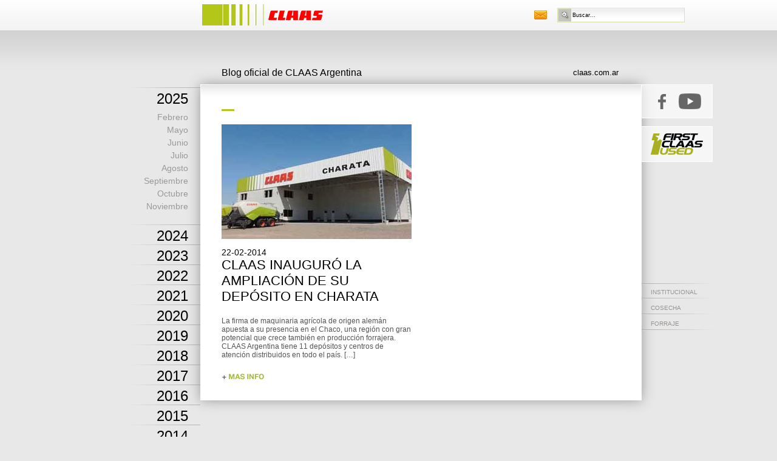

--- FILE ---
content_type: text/html; charset=UTF-8
request_url: https://smartfarming.com.ar/tag/charata/
body_size: 9685
content:
<!DOCTYPE html>
<!--[if IE 6]>
<html id="ie6" lang="es">
<![endif]-->
<!--[if IE 7]>
<html id="ie7" lang="es">
<![endif]-->
<!--[if IE 8]>
<html id="ie8" lang="es">
<![endif]-->
<!--[if !(IE 6) | !(IE 7) | !(IE 8)  ]><!-->
<html lang="es">
<!--<![endif]-->
<head>
<meta charset="UTF-8" />
<meta name="viewport" content="width=960" />
<title>Charata | Claas Smart Farming</title>
<link rel="profile" href="http://gmpg.org/xfn/11" />
<link rel="stylesheet" type="text/css" media="all" href="https://smartfarming.com.ar/wp-content/themes/claas/style.css?v=4" />
<link rel="pingback" href="https://smartfarming.com.ar/xmlrpc.php" />
<script type="text/javascript" src="https://smartfarming.com.ar/wp-content/themes/claas/js/jquery-1.7.2.min.js"></script>
<script type="text/javascript" src="https://smartfarming.com.ar/wp-content/themes/claas/js/jquery.cluetip.min.js"></script>
<link rel="stylesheet" type="text/css" media="all" href="https://smartfarming.com.ar/wp-content/themes/claas/js/jquery.cluetip.css" />
<script type="text/javascript">
	$(document).ready(function() {
  		$('form#searchform input#s').focus(function() {
      		if ($(this).val() == 'Buscar...') $(this).val('');
      	});
      	
      	$( "a.menuYear" ).click(function(e) {
      		$(this).next().slideToggle();
	  		e.preventDefault();	
		});
      	
      	$('#contactLink').cluetip({activation: 'click', 
      								width: 430, 
      								arrows: true, 
      								sticky: true, 
      								positionBy: 'bottomTop',
      								showTitle: false, 
      								topOffset: 25, 
      								cursor: 'hand', 
      								closeText: 'Cerrar',
      								onShow: function(ct, c){
      									$("form#frmContacto input[name='name']").focus(function() {
      										if ($(this).val() == 'Nombre y Apellido') $(this).val('');
      									});
      									
      									$("form#frmContacto input[name='email']").focus(function() {
      										if ($(this).val() == 'Email') $(this).val('');
      									});
      								
      									$("#frmContacto").submit(function() {   
      									
      										var valNombre 	= $(this).find("input[name='name']").val();
      										var valEmail 	= $(this).find("input[name='email']").val();
      										
      										if (valNombre != "" && valNombre != "Nombre y Apellido" && valEmail != "" && valEmail != "Email") {      									
      											var submitButton = $(this).find("input[type='submit']");
												$(submitButton).attr("disabled", "disabled");
												$(submitButton).val("Enviando..");
      									
    											// Do the AJAX
    											$.ajax({
    												type: 'POST',
  													url: $(this).attr('action'),
  													data: $(this).serialize(),
  													complete: function(xmlHttp) {
  														$(submitButton).removeAttr('disabled');
														$(submitButton).val("Gracias!");
  													}});
    										} else {
    											alert('Debes ingress Nombre e Email');
    										}

    										// Prevent the browser from submitting the form
    										return false;
										});
      								}});
	});
</script>
<meta name='robots' content='max-image-preview:large' />
<link rel="alternate" type="application/rss+xml" title="Claas Smart Farming &raquo; Etiqueta Charata del feed" href="https://smartfarming.com.ar/tag/charata/feed/" />
<style id='wp-img-auto-sizes-contain-inline-css' type='text/css'>
img:is([sizes=auto i],[sizes^="auto," i]){contain-intrinsic-size:3000px 1500px}
/*# sourceURL=wp-img-auto-sizes-contain-inline-css */
</style>
<style id='wp-emoji-styles-inline-css' type='text/css'>

	img.wp-smiley, img.emoji {
		display: inline !important;
		border: none !important;
		box-shadow: none !important;
		height: 1em !important;
		width: 1em !important;
		margin: 0 0.07em !important;
		vertical-align: -0.1em !important;
		background: none !important;
		padding: 0 !important;
	}
/*# sourceURL=wp-emoji-styles-inline-css */
</style>
<style id='wp-block-library-inline-css' type='text/css'>
:root{--wp-block-synced-color:#7a00df;--wp-block-synced-color--rgb:122,0,223;--wp-bound-block-color:var(--wp-block-synced-color);--wp-editor-canvas-background:#ddd;--wp-admin-theme-color:#007cba;--wp-admin-theme-color--rgb:0,124,186;--wp-admin-theme-color-darker-10:#006ba1;--wp-admin-theme-color-darker-10--rgb:0,107,160.5;--wp-admin-theme-color-darker-20:#005a87;--wp-admin-theme-color-darker-20--rgb:0,90,135;--wp-admin-border-width-focus:2px}@media (min-resolution:192dpi){:root{--wp-admin-border-width-focus:1.5px}}.wp-element-button{cursor:pointer}:root .has-very-light-gray-background-color{background-color:#eee}:root .has-very-dark-gray-background-color{background-color:#313131}:root .has-very-light-gray-color{color:#eee}:root .has-very-dark-gray-color{color:#313131}:root .has-vivid-green-cyan-to-vivid-cyan-blue-gradient-background{background:linear-gradient(135deg,#00d084,#0693e3)}:root .has-purple-crush-gradient-background{background:linear-gradient(135deg,#34e2e4,#4721fb 50%,#ab1dfe)}:root .has-hazy-dawn-gradient-background{background:linear-gradient(135deg,#faaca8,#dad0ec)}:root .has-subdued-olive-gradient-background{background:linear-gradient(135deg,#fafae1,#67a671)}:root .has-atomic-cream-gradient-background{background:linear-gradient(135deg,#fdd79a,#004a59)}:root .has-nightshade-gradient-background{background:linear-gradient(135deg,#330968,#31cdcf)}:root .has-midnight-gradient-background{background:linear-gradient(135deg,#020381,#2874fc)}:root{--wp--preset--font-size--normal:16px;--wp--preset--font-size--huge:42px}.has-regular-font-size{font-size:1em}.has-larger-font-size{font-size:2.625em}.has-normal-font-size{font-size:var(--wp--preset--font-size--normal)}.has-huge-font-size{font-size:var(--wp--preset--font-size--huge)}.has-text-align-center{text-align:center}.has-text-align-left{text-align:left}.has-text-align-right{text-align:right}.has-fit-text{white-space:nowrap!important}#end-resizable-editor-section{display:none}.aligncenter{clear:both}.items-justified-left{justify-content:flex-start}.items-justified-center{justify-content:center}.items-justified-right{justify-content:flex-end}.items-justified-space-between{justify-content:space-between}.screen-reader-text{border:0;clip-path:inset(50%);height:1px;margin:-1px;overflow:hidden;padding:0;position:absolute;width:1px;word-wrap:normal!important}.screen-reader-text:focus{background-color:#ddd;clip-path:none;color:#444;display:block;font-size:1em;height:auto;left:5px;line-height:normal;padding:15px 23px 14px;text-decoration:none;top:5px;width:auto;z-index:100000}html :where(.has-border-color){border-style:solid}html :where([style*=border-top-color]){border-top-style:solid}html :where([style*=border-right-color]){border-right-style:solid}html :where([style*=border-bottom-color]){border-bottom-style:solid}html :where([style*=border-left-color]){border-left-style:solid}html :where([style*=border-width]){border-style:solid}html :where([style*=border-top-width]){border-top-style:solid}html :where([style*=border-right-width]){border-right-style:solid}html :where([style*=border-bottom-width]){border-bottom-style:solid}html :where([style*=border-left-width]){border-left-style:solid}html :where(img[class*=wp-image-]){height:auto;max-width:100%}:where(figure){margin:0 0 1em}html :where(.is-position-sticky){--wp-admin--admin-bar--position-offset:var(--wp-admin--admin-bar--height,0px)}@media screen and (max-width:600px){html :where(.is-position-sticky){--wp-admin--admin-bar--position-offset:0px}}

/*# sourceURL=wp-block-library-inline-css */
</style><style id='global-styles-inline-css' type='text/css'>
:root{--wp--preset--aspect-ratio--square: 1;--wp--preset--aspect-ratio--4-3: 4/3;--wp--preset--aspect-ratio--3-4: 3/4;--wp--preset--aspect-ratio--3-2: 3/2;--wp--preset--aspect-ratio--2-3: 2/3;--wp--preset--aspect-ratio--16-9: 16/9;--wp--preset--aspect-ratio--9-16: 9/16;--wp--preset--color--black: #000000;--wp--preset--color--cyan-bluish-gray: #abb8c3;--wp--preset--color--white: #ffffff;--wp--preset--color--pale-pink: #f78da7;--wp--preset--color--vivid-red: #cf2e2e;--wp--preset--color--luminous-vivid-orange: #ff6900;--wp--preset--color--luminous-vivid-amber: #fcb900;--wp--preset--color--light-green-cyan: #7bdcb5;--wp--preset--color--vivid-green-cyan: #00d084;--wp--preset--color--pale-cyan-blue: #8ed1fc;--wp--preset--color--vivid-cyan-blue: #0693e3;--wp--preset--color--vivid-purple: #9b51e0;--wp--preset--gradient--vivid-cyan-blue-to-vivid-purple: linear-gradient(135deg,rgb(6,147,227) 0%,rgb(155,81,224) 100%);--wp--preset--gradient--light-green-cyan-to-vivid-green-cyan: linear-gradient(135deg,rgb(122,220,180) 0%,rgb(0,208,130) 100%);--wp--preset--gradient--luminous-vivid-amber-to-luminous-vivid-orange: linear-gradient(135deg,rgb(252,185,0) 0%,rgb(255,105,0) 100%);--wp--preset--gradient--luminous-vivid-orange-to-vivid-red: linear-gradient(135deg,rgb(255,105,0) 0%,rgb(207,46,46) 100%);--wp--preset--gradient--very-light-gray-to-cyan-bluish-gray: linear-gradient(135deg,rgb(238,238,238) 0%,rgb(169,184,195) 100%);--wp--preset--gradient--cool-to-warm-spectrum: linear-gradient(135deg,rgb(74,234,220) 0%,rgb(151,120,209) 20%,rgb(207,42,186) 40%,rgb(238,44,130) 60%,rgb(251,105,98) 80%,rgb(254,248,76) 100%);--wp--preset--gradient--blush-light-purple: linear-gradient(135deg,rgb(255,206,236) 0%,rgb(152,150,240) 100%);--wp--preset--gradient--blush-bordeaux: linear-gradient(135deg,rgb(254,205,165) 0%,rgb(254,45,45) 50%,rgb(107,0,62) 100%);--wp--preset--gradient--luminous-dusk: linear-gradient(135deg,rgb(255,203,112) 0%,rgb(199,81,192) 50%,rgb(65,88,208) 100%);--wp--preset--gradient--pale-ocean: linear-gradient(135deg,rgb(255,245,203) 0%,rgb(182,227,212) 50%,rgb(51,167,181) 100%);--wp--preset--gradient--electric-grass: linear-gradient(135deg,rgb(202,248,128) 0%,rgb(113,206,126) 100%);--wp--preset--gradient--midnight: linear-gradient(135deg,rgb(2,3,129) 0%,rgb(40,116,252) 100%);--wp--preset--font-size--small: 13px;--wp--preset--font-size--medium: 20px;--wp--preset--font-size--large: 36px;--wp--preset--font-size--x-large: 42px;--wp--preset--spacing--20: 0.44rem;--wp--preset--spacing--30: 0.67rem;--wp--preset--spacing--40: 1rem;--wp--preset--spacing--50: 1.5rem;--wp--preset--spacing--60: 2.25rem;--wp--preset--spacing--70: 3.38rem;--wp--preset--spacing--80: 5.06rem;--wp--preset--shadow--natural: 6px 6px 9px rgba(0, 0, 0, 0.2);--wp--preset--shadow--deep: 12px 12px 50px rgba(0, 0, 0, 0.4);--wp--preset--shadow--sharp: 6px 6px 0px rgba(0, 0, 0, 0.2);--wp--preset--shadow--outlined: 6px 6px 0px -3px rgb(255, 255, 255), 6px 6px rgb(0, 0, 0);--wp--preset--shadow--crisp: 6px 6px 0px rgb(0, 0, 0);}:where(.is-layout-flex){gap: 0.5em;}:where(.is-layout-grid){gap: 0.5em;}body .is-layout-flex{display: flex;}.is-layout-flex{flex-wrap: wrap;align-items: center;}.is-layout-flex > :is(*, div){margin: 0;}body .is-layout-grid{display: grid;}.is-layout-grid > :is(*, div){margin: 0;}:where(.wp-block-columns.is-layout-flex){gap: 2em;}:where(.wp-block-columns.is-layout-grid){gap: 2em;}:where(.wp-block-post-template.is-layout-flex){gap: 1.25em;}:where(.wp-block-post-template.is-layout-grid){gap: 1.25em;}.has-black-color{color: var(--wp--preset--color--black) !important;}.has-cyan-bluish-gray-color{color: var(--wp--preset--color--cyan-bluish-gray) !important;}.has-white-color{color: var(--wp--preset--color--white) !important;}.has-pale-pink-color{color: var(--wp--preset--color--pale-pink) !important;}.has-vivid-red-color{color: var(--wp--preset--color--vivid-red) !important;}.has-luminous-vivid-orange-color{color: var(--wp--preset--color--luminous-vivid-orange) !important;}.has-luminous-vivid-amber-color{color: var(--wp--preset--color--luminous-vivid-amber) !important;}.has-light-green-cyan-color{color: var(--wp--preset--color--light-green-cyan) !important;}.has-vivid-green-cyan-color{color: var(--wp--preset--color--vivid-green-cyan) !important;}.has-pale-cyan-blue-color{color: var(--wp--preset--color--pale-cyan-blue) !important;}.has-vivid-cyan-blue-color{color: var(--wp--preset--color--vivid-cyan-blue) !important;}.has-vivid-purple-color{color: var(--wp--preset--color--vivid-purple) !important;}.has-black-background-color{background-color: var(--wp--preset--color--black) !important;}.has-cyan-bluish-gray-background-color{background-color: var(--wp--preset--color--cyan-bluish-gray) !important;}.has-white-background-color{background-color: var(--wp--preset--color--white) !important;}.has-pale-pink-background-color{background-color: var(--wp--preset--color--pale-pink) !important;}.has-vivid-red-background-color{background-color: var(--wp--preset--color--vivid-red) !important;}.has-luminous-vivid-orange-background-color{background-color: var(--wp--preset--color--luminous-vivid-orange) !important;}.has-luminous-vivid-amber-background-color{background-color: var(--wp--preset--color--luminous-vivid-amber) !important;}.has-light-green-cyan-background-color{background-color: var(--wp--preset--color--light-green-cyan) !important;}.has-vivid-green-cyan-background-color{background-color: var(--wp--preset--color--vivid-green-cyan) !important;}.has-pale-cyan-blue-background-color{background-color: var(--wp--preset--color--pale-cyan-blue) !important;}.has-vivid-cyan-blue-background-color{background-color: var(--wp--preset--color--vivid-cyan-blue) !important;}.has-vivid-purple-background-color{background-color: var(--wp--preset--color--vivid-purple) !important;}.has-black-border-color{border-color: var(--wp--preset--color--black) !important;}.has-cyan-bluish-gray-border-color{border-color: var(--wp--preset--color--cyan-bluish-gray) !important;}.has-white-border-color{border-color: var(--wp--preset--color--white) !important;}.has-pale-pink-border-color{border-color: var(--wp--preset--color--pale-pink) !important;}.has-vivid-red-border-color{border-color: var(--wp--preset--color--vivid-red) !important;}.has-luminous-vivid-orange-border-color{border-color: var(--wp--preset--color--luminous-vivid-orange) !important;}.has-luminous-vivid-amber-border-color{border-color: var(--wp--preset--color--luminous-vivid-amber) !important;}.has-light-green-cyan-border-color{border-color: var(--wp--preset--color--light-green-cyan) !important;}.has-vivid-green-cyan-border-color{border-color: var(--wp--preset--color--vivid-green-cyan) !important;}.has-pale-cyan-blue-border-color{border-color: var(--wp--preset--color--pale-cyan-blue) !important;}.has-vivid-cyan-blue-border-color{border-color: var(--wp--preset--color--vivid-cyan-blue) !important;}.has-vivid-purple-border-color{border-color: var(--wp--preset--color--vivid-purple) !important;}.has-vivid-cyan-blue-to-vivid-purple-gradient-background{background: var(--wp--preset--gradient--vivid-cyan-blue-to-vivid-purple) !important;}.has-light-green-cyan-to-vivid-green-cyan-gradient-background{background: var(--wp--preset--gradient--light-green-cyan-to-vivid-green-cyan) !important;}.has-luminous-vivid-amber-to-luminous-vivid-orange-gradient-background{background: var(--wp--preset--gradient--luminous-vivid-amber-to-luminous-vivid-orange) !important;}.has-luminous-vivid-orange-to-vivid-red-gradient-background{background: var(--wp--preset--gradient--luminous-vivid-orange-to-vivid-red) !important;}.has-very-light-gray-to-cyan-bluish-gray-gradient-background{background: var(--wp--preset--gradient--very-light-gray-to-cyan-bluish-gray) !important;}.has-cool-to-warm-spectrum-gradient-background{background: var(--wp--preset--gradient--cool-to-warm-spectrum) !important;}.has-blush-light-purple-gradient-background{background: var(--wp--preset--gradient--blush-light-purple) !important;}.has-blush-bordeaux-gradient-background{background: var(--wp--preset--gradient--blush-bordeaux) !important;}.has-luminous-dusk-gradient-background{background: var(--wp--preset--gradient--luminous-dusk) !important;}.has-pale-ocean-gradient-background{background: var(--wp--preset--gradient--pale-ocean) !important;}.has-electric-grass-gradient-background{background: var(--wp--preset--gradient--electric-grass) !important;}.has-midnight-gradient-background{background: var(--wp--preset--gradient--midnight) !important;}.has-small-font-size{font-size: var(--wp--preset--font-size--small) !important;}.has-medium-font-size{font-size: var(--wp--preset--font-size--medium) !important;}.has-large-font-size{font-size: var(--wp--preset--font-size--large) !important;}.has-x-large-font-size{font-size: var(--wp--preset--font-size--x-large) !important;}
/*# sourceURL=global-styles-inline-css */
</style>

<style id='classic-theme-styles-inline-css' type='text/css'>
/*! This file is auto-generated */
.wp-block-button__link{color:#fff;background-color:#32373c;border-radius:9999px;box-shadow:none;text-decoration:none;padding:calc(.667em + 2px) calc(1.333em + 2px);font-size:1.125em}.wp-block-file__button{background:#32373c;color:#fff;text-decoration:none}
/*# sourceURL=/wp-includes/css/classic-themes.min.css */
</style>
<link rel="https://api.w.org/" href="https://smartfarming.com.ar/wp-json/" /><link rel="alternate" title="JSON" type="application/json" href="https://smartfarming.com.ar/wp-json/wp/v2/tags/130" /><link rel="EditURI" type="application/rsd+xml" title="RSD" href="https://smartfarming.com.ar/xmlrpc.php?rsd" />
<meta name="generator" content="WordPress 6.9" />
<link rel="icon" href="https://smartfarming.com.ar/wp-content/uploads/cropped-logo_claas-32x32.png" sizes="32x32" />
<link rel="icon" href="https://smartfarming.com.ar/wp-content/uploads/cropped-logo_claas-192x192.png" sizes="192x192" />
<link rel="apple-touch-icon" href="https://smartfarming.com.ar/wp-content/uploads/cropped-logo_claas-180x180.png" />
<meta name="msapplication-TileImage" content="https://smartfarming.com.ar/wp-content/uploads/cropped-logo_claas-270x270.png" />
</head>

<body class="archive tag tag-charata tag-130 wp-theme-claas">

<div id="container"> <!---CONTAINER--->
	<div id="header"><!---HEADER--->
		<table width="100%" border="0" cellspacing="0" cellpadding="0">
  		<tr>
    		<td width="260">&nbsp;</td> 
    		<td width="1">
    			<header>
					<h1 class="logo"><a href="https://smartfarming.com.ar" title="Claas Smart Farming"><img src="https://smartfarming.com.ar/wp-content/themes/claas/images/claas_logo.gif"/></a></h1>
				</header>    		
    		</td>
    		<td width="420">&nbsp;</td>
    		<td width="1"><a href="/contacto/" id="contactLink" rel="/contacto/">
      		<div id="contacto"></div>
    		</a></td>
    		<td width="1">	
    			<div id="buscador">
    				<form role="search" method="get" id="searchform" name="searchform" action="https://smartfarming.com.ar/">
	  				<table width="100%" border="0" cellspacing="0" cellpadding="0">
        				<tr>
          					<td><a href="javascript:document.forms['searchform'].submit()"><div class="buscar"></div></a></td>
          					<td><input name="s" type="text" id="s" value="Buscar..." /></td>
        				</tr>
      				</table>
      				</form>
    			</div>
    		</td>
  		</tr>
		</table>
	</div>	<!---FIN HEADER--->


	<div id="navMenu">
				<a href="#" class="menuYear">2025</a>
			<ul >	
												<li><a href="https://smartfarming.com.ar/2025/02/">Febrero</a></li>
																<li><a href="https://smartfarming.com.ar/2025/05/">Mayo</a></li>
																<li><a href="https://smartfarming.com.ar/2025/06/">Junio</a></li>
																<li><a href="https://smartfarming.com.ar/2025/07/">Julio</a></li>
																<li><a href="https://smartfarming.com.ar/2025/08/">Agosto</a></li>
																<li><a href="https://smartfarming.com.ar/2025/09/">Septiembre</a></li>
																<li><a href="https://smartfarming.com.ar/2025/10/">Octubre</a></li>
																<li><a href="https://smartfarming.com.ar/2025/11/">Noviembre</a></li>
										</ul>
				<a href="#" class="menuYear">2024</a>
			<ul class="monthsClosed">	
												<li><a href="https://smartfarming.com.ar/2024/03/">Marzo</a></li>
																<li><a href="https://smartfarming.com.ar/2024/04/">Abril</a></li>
																<li><a href="https://smartfarming.com.ar/2024/06/">Junio</a></li>
																<li><a href="https://smartfarming.com.ar/2024/07/">Julio</a></li>
																<li><a href="https://smartfarming.com.ar/2024/08/">Agosto</a></li>
																<li><a href="https://smartfarming.com.ar/2024/09/">Septiembre</a></li>
																<li><a href="https://smartfarming.com.ar/2024/10/">Octubre</a></li>
																<li><a href="https://smartfarming.com.ar/2024/11/">Noviembre</a></li>
										</ul>
				<a href="#" class="menuYear">2023</a>
			<ul class="monthsClosed">	
												<li><a href="https://smartfarming.com.ar/2023/01/">Enero</a></li>
																<li><a href="https://smartfarming.com.ar/2023/02/">Febrero</a></li>
																<li><a href="https://smartfarming.com.ar/2023/03/">Marzo</a></li>
																<li><a href="https://smartfarming.com.ar/2023/05/">Mayo</a></li>
																<li><a href="https://smartfarming.com.ar/2023/06/">Junio</a></li>
																<li><a href="https://smartfarming.com.ar/2023/08/">Agosto</a></li>
																<li><a href="https://smartfarming.com.ar/2023/10/">Octubre</a></li>
																<li><a href="https://smartfarming.com.ar/2023/12/">Diciembre</a></li>
										</ul>
				<a href="#" class="menuYear">2022</a>
			<ul class="monthsClosed">	
												<li><a href="https://smartfarming.com.ar/2022/01/">Enero</a></li>
																<li><a href="https://smartfarming.com.ar/2022/02/">Febrero</a></li>
																<li><a href="https://smartfarming.com.ar/2022/04/">Abril</a></li>
																<li><a href="https://smartfarming.com.ar/2022/07/">Julio</a></li>
																<li><a href="https://smartfarming.com.ar/2022/08/">Agosto</a></li>
																<li><a href="https://smartfarming.com.ar/2022/09/">Septiembre</a></li>
																<li><a href="https://smartfarming.com.ar/2022/11/">Noviembre</a></li>
																<li><a href="https://smartfarming.com.ar/2022/12/">Diciembre</a></li>
										</ul>
				<a href="#" class="menuYear">2021</a>
			<ul class="monthsClosed">	
												<li><a href="https://smartfarming.com.ar/2021/01/">Enero</a></li>
																<li><a href="https://smartfarming.com.ar/2021/02/">Febrero</a></li>
																<li><a href="https://smartfarming.com.ar/2021/03/">Marzo</a></li>
																<li><a href="https://smartfarming.com.ar/2021/04/">Abril</a></li>
																<li><a href="https://smartfarming.com.ar/2021/05/">Mayo</a></li>
																<li><a href="https://smartfarming.com.ar/2021/06/">Junio</a></li>
																<li><a href="https://smartfarming.com.ar/2021/07/">Julio</a></li>
																<li><a href="https://smartfarming.com.ar/2021/08/">Agosto</a></li>
																<li><a href="https://smartfarming.com.ar/2021/10/">Octubre</a></li>
																<li><a href="https://smartfarming.com.ar/2021/11/">Noviembre</a></li>
																<li><a href="https://smartfarming.com.ar/2021/12/">Diciembre</a></li>
										</ul>
				<a href="#" class="menuYear">2020</a>
			<ul class="monthsClosed">	
												<li><a href="https://smartfarming.com.ar/2020/01/">Enero</a></li>
																<li><a href="https://smartfarming.com.ar/2020/02/">Febrero</a></li>
																<li><a href="https://smartfarming.com.ar/2020/03/">Marzo</a></li>
																<li><a href="https://smartfarming.com.ar/2020/04/">Abril</a></li>
																<li><a href="https://smartfarming.com.ar/2020/05/">Mayo</a></li>
																<li><a href="https://smartfarming.com.ar/2020/06/">Junio</a></li>
																<li><a href="https://smartfarming.com.ar/2020/07/">Julio</a></li>
																<li><a href="https://smartfarming.com.ar/2020/08/">Agosto</a></li>
																<li><a href="https://smartfarming.com.ar/2020/11/">Noviembre</a></li>
										</ul>
				<a href="#" class="menuYear">2019</a>
			<ul class="monthsClosed">	
												<li><a href="https://smartfarming.com.ar/2019/01/">Enero</a></li>
																<li><a href="https://smartfarming.com.ar/2019/02/">Febrero</a></li>
																<li><a href="https://smartfarming.com.ar/2019/03/">Marzo</a></li>
																<li><a href="https://smartfarming.com.ar/2019/04/">Abril</a></li>
																<li><a href="https://smartfarming.com.ar/2019/05/">Mayo</a></li>
																<li><a href="https://smartfarming.com.ar/2019/06/">Junio</a></li>
																<li><a href="https://smartfarming.com.ar/2019/07/">Julio</a></li>
																<li><a href="https://smartfarming.com.ar/2019/08/">Agosto</a></li>
																<li><a href="https://smartfarming.com.ar/2019/10/">Octubre</a></li>
																<li><a href="https://smartfarming.com.ar/2019/11/">Noviembre</a></li>
																<li><a href="https://smartfarming.com.ar/2019/12/">Diciembre</a></li>
										</ul>
				<a href="#" class="menuYear">2018</a>
			<ul class="monthsClosed">	
												<li><a href="https://smartfarming.com.ar/2018/01/">Enero</a></li>
																<li><a href="https://smartfarming.com.ar/2018/02/">Febrero</a></li>
																<li><a href="https://smartfarming.com.ar/2018/03/">Marzo</a></li>
																<li><a href="https://smartfarming.com.ar/2018/05/">Mayo</a></li>
																<li><a href="https://smartfarming.com.ar/2018/06/">Junio</a></li>
																<li><a href="https://smartfarming.com.ar/2018/07/">Julio</a></li>
																<li><a href="https://smartfarming.com.ar/2018/08/">Agosto</a></li>
																<li><a href="https://smartfarming.com.ar/2018/10/">Octubre</a></li>
																<li><a href="https://smartfarming.com.ar/2018/11/">Noviembre</a></li>
																<li><a href="https://smartfarming.com.ar/2018/12/">Diciembre</a></li>
										</ul>
				<a href="#" class="menuYear">2017</a>
			<ul class="monthsClosed">	
												<li><a href="https://smartfarming.com.ar/2017/02/">Febrero</a></li>
																<li><a href="https://smartfarming.com.ar/2017/04/">Abril</a></li>
																<li><a href="https://smartfarming.com.ar/2017/05/">Mayo</a></li>
																<li><a href="https://smartfarming.com.ar/2017/06/">Junio</a></li>
																<li><a href="https://smartfarming.com.ar/2017/07/">Julio</a></li>
																<li><a href="https://smartfarming.com.ar/2017/09/">Septiembre</a></li>
																<li><a href="https://smartfarming.com.ar/2017/10/">Octubre</a></li>
																<li><a href="https://smartfarming.com.ar/2017/11/">Noviembre</a></li>
																<li><a href="https://smartfarming.com.ar/2017/12/">Diciembre</a></li>
										</ul>
				<a href="#" class="menuYear">2016</a>
			<ul class="monthsClosed">	
												<li><a href="https://smartfarming.com.ar/2016/01/">Enero</a></li>
																<li><a href="https://smartfarming.com.ar/2016/03/">Marzo</a></li>
																<li><a href="https://smartfarming.com.ar/2016/04/">Abril</a></li>
																<li><a href="https://smartfarming.com.ar/2016/05/">Mayo</a></li>
																<li><a href="https://smartfarming.com.ar/2016/06/">Junio</a></li>
																<li><a href="https://smartfarming.com.ar/2016/07/">Julio</a></li>
																<li><a href="https://smartfarming.com.ar/2016/08/">Agosto</a></li>
																<li><a href="https://smartfarming.com.ar/2016/09/">Septiembre</a></li>
																<li><a href="https://smartfarming.com.ar/2016/11/">Noviembre</a></li>
																<li><a href="https://smartfarming.com.ar/2016/12/">Diciembre</a></li>
										</ul>
				<a href="#" class="menuYear">2015</a>
			<ul class="monthsClosed">	
												<li><a href="https://smartfarming.com.ar/2015/01/">Enero</a></li>
																<li><a href="https://smartfarming.com.ar/2015/02/">Febrero</a></li>
																<li><a href="https://smartfarming.com.ar/2015/03/">Marzo</a></li>
																<li><a href="https://smartfarming.com.ar/2015/04/">Abril</a></li>
																<li><a href="https://smartfarming.com.ar/2015/05/">Mayo</a></li>
																<li><a href="https://smartfarming.com.ar/2015/06/">Junio</a></li>
																<li><a href="https://smartfarming.com.ar/2015/07/">Julio</a></li>
																<li><a href="https://smartfarming.com.ar/2015/08/">Agosto</a></li>
																<li><a href="https://smartfarming.com.ar/2015/09/">Septiembre</a></li>
																<li><a href="https://smartfarming.com.ar/2015/10/">Octubre</a></li>
																<li><a href="https://smartfarming.com.ar/2015/11/">Noviembre</a></li>
																<li><a href="https://smartfarming.com.ar/2015/12/">Diciembre</a></li>
										</ul>
				<a href="#" class="menuYear">2014</a>
			<ul class="monthsClosed">	
												<li><a href="https://smartfarming.com.ar/2014/01/">Enero</a></li>
																<li><a href="https://smartfarming.com.ar/2014/02/">Febrero</a></li>
																<li><a href="https://smartfarming.com.ar/2014/03/">Marzo</a></li>
																<li><a href="https://smartfarming.com.ar/2014/04/">Abril</a></li>
																<li><a href="https://smartfarming.com.ar/2014/05/">Mayo</a></li>
																<li><a href="https://smartfarming.com.ar/2014/06/">Junio</a></li>
																<li><a href="https://smartfarming.com.ar/2014/07/">Julio</a></li>
																<li><a href="https://smartfarming.com.ar/2014/08/">Agosto</a></li>
																<li><a href="https://smartfarming.com.ar/2014/09/">Septiembre</a></li>
																<li><a href="https://smartfarming.com.ar/2014/11/">Noviembre</a></li>
																<li><a href="https://smartfarming.com.ar/2014/12/">Diciembre</a></li>
										</ul>
				<a href="#" class="menuYear">2013</a>
			<ul class="monthsClosed">	
												<li><a href="https://smartfarming.com.ar/2013/02/">Febrero</a></li>
																<li><a href="https://smartfarming.com.ar/2013/03/">Marzo</a></li>
																<li><a href="https://smartfarming.com.ar/2013/04/">Abril</a></li>
																<li><a href="https://smartfarming.com.ar/2013/05/">Mayo</a></li>
																<li><a href="https://smartfarming.com.ar/2013/06/">Junio</a></li>
																<li><a href="https://smartfarming.com.ar/2013/07/">Julio</a></li>
																<li><a href="https://smartfarming.com.ar/2013/08/">Agosto</a></li>
																<li><a href="https://smartfarming.com.ar/2013/09/">Septiembre</a></li>
																<li><a href="https://smartfarming.com.ar/2013/10/">Octubre</a></li>
																<li><a href="https://smartfarming.com.ar/2013/11/">Noviembre</a></li>
																<li><a href="https://smartfarming.com.ar/2013/12/">Diciembre</a></li>
										</ul>
				<a href="#" class="menuYear">2012</a>
			<ul class="monthsClosed">	
												<li><a href="https://smartfarming.com.ar/2012/05/">Mayo</a></li>
																<li><a href="https://smartfarming.com.ar/2012/06/">Junio</a></li>
																<li><a href="https://smartfarming.com.ar/2012/07/">Julio</a></li>
																<li><a href="https://smartfarming.com.ar/2012/08/">Agosto</a></li>
																<li><a href="https://smartfarming.com.ar/2012/10/">Octubre</a></li>
																<li><a href="https://smartfarming.com.ar/2012/12/">Diciembre</a></li>
										</ul>
	</div><!--sidebar-->
    

    <table border="0" width="720" cellpadding="0" cellspacing="0">

  <tr>

    <td width="35"></td>
    
    <td valign="middle"><h1>Blog oficial de CLAAS Argentina</h1></td>

    <td width="20%" valign="middle" align="right" ><a href="http://www.claas.com/cl-pw/es/home_feature,lang=es_AR.html" class="botoncito" target="_blank">claas.com.ar</a></td>

  </tr>

</table>



<div id="txt"><!---FONDO--->



			
				<div id="postList">

							

    						<div id="nota_corta" class='nota_izq'><!---NOTA CORTA--->       

        						<img src="https://smartfarming.com.ar/wp-content/themes/claas/images/guion.gif" width="21" height="3" border="0"/><br /><br />

								

								
									<a href="https://smartfarming.com.ar/claas-inauguro-la-ampliacion-de-su-deposito-en-charata/" title="CLAAS inauguró la ampliación de su depósito en Charata" rel="bookmark">

										<img width="313" height="189" src="https://smartfarming.com.ar/wp-content/uploads/charata_thum.jpg" class="attachment-post-thumbnail size-post-thumbnail wp-post-image" alt="" decoding="async" fetchpriority="high" srcset="https://smartfarming.com.ar/wp-content/uploads/charata_thum.jpg 313w, https://smartfarming.com.ar/wp-content/uploads/charata_thum-300x181.jpg 300w" sizes="(max-width: 313px) 100vw, 313px" />
									</a>

								
								

								<header>

									<h3>22-02-2014</h3>

			

									<h2>CLAAS inauguró la ampliación de su depósito en Charata</h2>

								</header><!-- .entry-header -->        

        						<p><p>La firma de maquinaria agrícola de origen alemán apuesta a su presencia en el Chaco, una región con gran potencial que crece también en producción forrajera. CLAAS Argentina tiene 11 depósitos y centros de atención distribuidos en todo el país. [&hellip;]</p>
</p>

        						<a href="https://smartfarming.com.ar/claas-inauguro-la-ampliacion-de-su-deposito-en-charata/"><img src="https://smartfarming.com.ar/wp-content/themes/claas/images/btn_masinfo.gif" border="0" alt="Mas Info" /></a>        

       						</div><!---FIN NOTA CORTA--->

							

							 
							

							
						
				</div>

				


	<div id="rightNav">		
		<div id="social">
			<a href="https://www.facebook.com/claasargentina?fref=ts" target="_blank"><img src="https://smartfarming.com.ar/wp-content/themes/claas/images/social_fb.gif" border="0"/></a>
			<a href="http://www.youtube.com/user/CLAASarg" target="_blank"><img src="https://smartfarming.com.ar/wp-content/themes/claas/images/social_yt.gif" style="padding-top:0;" border="0" /></a><br />
		</div><!---SOCIAL--->
        <div id="logo-fcu">
            <a href="https://firstclaasused.claas.com/" target="_blank"><img src="https://smartfarming.com.ar/wp-content/themes/claas/images/logo-first-claas-used.gif" border="0"/></a>
        </div><!---LOGO FIRST CLAAS USED--->
        
		<div id="catMenu">
			<div class="menu-sidebarmenu-container"><ul id="menu-sidebarmenu" class="menu"><li id="menu-item-923" class="menu-item menu-item-type-taxonomy menu-item-object-category menu-item-923"><a href="https://smartfarming.com.ar/filtro/institucional/">Institucional</a></li>
<li id="menu-item-924" class="menu-item menu-item-type-taxonomy menu-item-object-category menu-item-924"><a href="https://smartfarming.com.ar/filtro/cosecha/">Cosecha</a></li>
<li id="menu-item-925" class="menu-item menu-item-type-taxonomy menu-item-object-category menu-item-925"><a href="https://smartfarming.com.ar/filtro/forraje/">Forraje</a></li>
</ul></div> 
		</div>
	</div>	

	</div><!---FIN FONDO--->



</div><!---FIN CONTAINER--->



<div style="clear:both"></div>



	<div id="footer"> <!---FOOTER--->
		<footer>
			<p>CLAAS SmartFarming<br />
Blog oficial de CLAAS Argentina<br />
-<br />
			<a href="http://www.claas.com/cl-pw/es/home_feature,lang=es_AR.html" target="_blank">claas.com.ar</a>
			</p>
		</footer>	
	</div> <!---FIN FOOTER--->
<script type="speculationrules">
{"prefetch":[{"source":"document","where":{"and":[{"href_matches":"/*"},{"not":{"href_matches":["/wp-*.php","/wp-admin/*","/wp-content/uploads/*","/wp-content/*","/wp-content/plugins/*","/wp-content/themes/claas/*","/*\\?(.+)"]}},{"not":{"selector_matches":"a[rel~=\"nofollow\"]"}},{"not":{"selector_matches":".no-prefetch, .no-prefetch a"}}]},"eagerness":"conservative"}]}
</script>
<script id="wp-emoji-settings" type="application/json">
{"baseUrl":"https://s.w.org/images/core/emoji/17.0.2/72x72/","ext":".png","svgUrl":"https://s.w.org/images/core/emoji/17.0.2/svg/","svgExt":".svg","source":{"concatemoji":"https://smartfarming.com.ar/wp-includes/js/wp-emoji-release.min.js?ver=6.9"}}
</script>
<script type="module">
/* <![CDATA[ */
/*! This file is auto-generated */
const a=JSON.parse(document.getElementById("wp-emoji-settings").textContent),o=(window._wpemojiSettings=a,"wpEmojiSettingsSupports"),s=["flag","emoji"];function i(e){try{var t={supportTests:e,timestamp:(new Date).valueOf()};sessionStorage.setItem(o,JSON.stringify(t))}catch(e){}}function c(e,t,n){e.clearRect(0,0,e.canvas.width,e.canvas.height),e.fillText(t,0,0);t=new Uint32Array(e.getImageData(0,0,e.canvas.width,e.canvas.height).data);e.clearRect(0,0,e.canvas.width,e.canvas.height),e.fillText(n,0,0);const a=new Uint32Array(e.getImageData(0,0,e.canvas.width,e.canvas.height).data);return t.every((e,t)=>e===a[t])}function p(e,t){e.clearRect(0,0,e.canvas.width,e.canvas.height),e.fillText(t,0,0);var n=e.getImageData(16,16,1,1);for(let e=0;e<n.data.length;e++)if(0!==n.data[e])return!1;return!0}function u(e,t,n,a){switch(t){case"flag":return n(e,"\ud83c\udff3\ufe0f\u200d\u26a7\ufe0f","\ud83c\udff3\ufe0f\u200b\u26a7\ufe0f")?!1:!n(e,"\ud83c\udde8\ud83c\uddf6","\ud83c\udde8\u200b\ud83c\uddf6")&&!n(e,"\ud83c\udff4\udb40\udc67\udb40\udc62\udb40\udc65\udb40\udc6e\udb40\udc67\udb40\udc7f","\ud83c\udff4\u200b\udb40\udc67\u200b\udb40\udc62\u200b\udb40\udc65\u200b\udb40\udc6e\u200b\udb40\udc67\u200b\udb40\udc7f");case"emoji":return!a(e,"\ud83e\u1fac8")}return!1}function f(e,t,n,a){let r;const o=(r="undefined"!=typeof WorkerGlobalScope&&self instanceof WorkerGlobalScope?new OffscreenCanvas(300,150):document.createElement("canvas")).getContext("2d",{willReadFrequently:!0}),s=(o.textBaseline="top",o.font="600 32px Arial",{});return e.forEach(e=>{s[e]=t(o,e,n,a)}),s}function r(e){var t=document.createElement("script");t.src=e,t.defer=!0,document.head.appendChild(t)}a.supports={everything:!0,everythingExceptFlag:!0},new Promise(t=>{let n=function(){try{var e=JSON.parse(sessionStorage.getItem(o));if("object"==typeof e&&"number"==typeof e.timestamp&&(new Date).valueOf()<e.timestamp+604800&&"object"==typeof e.supportTests)return e.supportTests}catch(e){}return null}();if(!n){if("undefined"!=typeof Worker&&"undefined"!=typeof OffscreenCanvas&&"undefined"!=typeof URL&&URL.createObjectURL&&"undefined"!=typeof Blob)try{var e="postMessage("+f.toString()+"("+[JSON.stringify(s),u.toString(),c.toString(),p.toString()].join(",")+"));",a=new Blob([e],{type:"text/javascript"});const r=new Worker(URL.createObjectURL(a),{name:"wpTestEmojiSupports"});return void(r.onmessage=e=>{i(n=e.data),r.terminate(),t(n)})}catch(e){}i(n=f(s,u,c,p))}t(n)}).then(e=>{for(const n in e)a.supports[n]=e[n],a.supports.everything=a.supports.everything&&a.supports[n],"flag"!==n&&(a.supports.everythingExceptFlag=a.supports.everythingExceptFlag&&a.supports[n]);var t;a.supports.everythingExceptFlag=a.supports.everythingExceptFlag&&!a.supports.flag,a.supports.everything||((t=a.source||{}).concatemoji?r(t.concatemoji):t.wpemoji&&t.twemoji&&(r(t.twemoji),r(t.wpemoji)))});
//# sourceURL=https://smartfarming.com.ar/wp-includes/js/wp-emoji-loader.min.js
/* ]]> */
</script>
<script type="text/javascript">

  var _gaq = _gaq || [];
  _gaq.push(['_setAccount', 'UA-31798548-1']);
  _gaq.push(['_trackPageview']);

  (function() {
    var ga = document.createElement('script'); ga.type = 'text/javascript'; ga.async = true;
    ga.src = ('https:' == document.location.protocol ? 'https://ssl' : 'http://www') + '.google-analytics.com/ga.js';
    var s = document.getElementsByTagName('script')[0]; s.parentNode.insertBefore(ga, s);
  })();

</script>
</body>
</html>	

--- FILE ---
content_type: text/css
request_url: https://smartfarming.com.ar/wp-content/themes/claas/style.css?v=4
body_size: 2073
content:
body {
	background:#e8e8e8 url(images/bg.jpg) repeat-x;
	margin:0px; 
	padding:0px;
	font-family:Arial, Helvetica, sans-serif; 
}

#container {
	margin: auto; 
	width:975px;
}

#postList {
	float:left;
}

h1 {
	color:#000000; 
	font-weight:normal; 
	font-size:16px; 
	font-family:Arial, Helvetica, sans-serif;
}

h4 {
	color:#495e0a; 
	font-weight:normal; 
	font-size:16px; 
	font-family:Arial, Helvetica, sans-serif; 
	margin:0 0 10px 0;
}

img {
	border:none;
}

/* Header */
#header {
	height:50px; 
	margin:0 0 50px 0;
}

#header h1.logo {
	width:239px; 
	height:50px; 
	margin:0px; 
	padding:0px;	
}

/* Contacto */
#contacto { 
	width:55px; 
	height:50px; 
	background: url(images/btn_contacto_off.gif);
}

#contacto:hover { 
	background: url(images/btn_contacto_on.gif);
}

/* Search */
#buscador {
	border:#d7e3b1 1px solid; 
	width:208px;
}

#buscador input {
	width:182px; 
	height:18px; 
	font-family:Arial, Helvetica, sans-serif; 
	font-size:9px; 
	border:0px; 
	background:url(images/gradient.gif); 
	background-position:center;
}

.buscar {
	background:url(images/buscador_btn_off.gif); 
	width:22px; 
	height:22px; 
	float:left;
}

.buscar:hover {
	background:url(images/buscador_btn_on.gif);
}

/* Boton Magico */

.botoncito {
	width: 113px;
	height: 26px;
	color:#000;
	text-decoration:none; font-size:13px;
	margin-right:31px;
	
}

.botoncito:hover {
	color:#a0b017;
	
}

/* Footer */
#footer {
	width:625px; 
	margin:0 auto 50px auto;
}

#footer p {
	font-family:Arial, Helvetica, sans-serif; 
	font-size:11px; 
	font-weight:normal; 
	color:#C0C0C0; 
	margin:0px 0 0 0px; 
	padding:0 0 0 0;
}

#footer a {
	font-family:Arial, Helvetica, sans-serif; 
	font-size:11px; 
	font-weight:normal; 
	text-decoration:none; 
	color:#999999; 
	margin:10px 0 0px 0; 
	padding:0 0 0 0;
}

#footer a:href {
	font-family:Arial, Helvetica, sans-serif; 
	font-size:11px; 
	font-weight:normal; 
	color:#FFFFFF; 
	margin:10px 0 0px 0; 
	padding:0 0 0 0;
}


#txt {
	width:727px; 
	margin: 0 0 50px 0; 
	box-shadow: 0px 0px 20px #999999;
	background:#FFFFFF 
	url(images/gradient.gif) no-repeat; 
	float:left;
}

/* Sidebar navMenu */
#navMenu {
	width:177px; 
	font-family:Arial, Helvetica, sans-serif; 
	text-align:right; 
	float:left; 
	margin: 44px 0 0 0;
}

#navMenu a {
	text-decoration:none; 
	color:#999999; 
	font-size:14px
}

#navMenu a:hover {
	color:#000000;
}

#navMenu a.menuYear {
	color: #000000;
    font-size: 24px;
    text-decoration: none;
    display: block;
    padding-top: 5px;
    padding-right: 20px;
	background:url(images/separador.gif) no-repeat;
}

#navMenu > ul {
	color:#000000; 
	font-size:24px; 
	list-style:none; 
	margin:0px; 
	padding:5px 20px 20px 0px; 

}

#navMenu > ul.monthsClosed {
	display:none;
}

#navMenu ul li {
	font-size:18px; 
	list-style:none; 
	color:#000000
}

#navMenu ul li a.selected {
	color:#000000;
	text-decoration:none;
	font-size:18px;
}

#navMenu .mes {
	color:#e2eebd;
}

#navMenu .este_mes a {
	color:#545454; 
	font-size:14px
}

#navMenu .este_mes a:hover {
	color:#000000;
}

/* Nota Single */
#nota {
	width:657px; 
	float:left; 
	margin:30px 0px 30px 35px;
}

#nota p {
	font-family:Arial, Helvetica, sans-serif; 
	font-size:12px; 
	color:#6E6E6E; 
	margin:0 0 20px 0; 
	padding:0 0 0 0;
}

#nota h1 {
	font-family:Arial, Helvetica, sans-serif; 
	font-size:36px; 
	font-weight:normal; 
	text-transform:uppercase; 
	color:#333333; 
	margin:0px 0 10px 0; 
	padding:0 0 0 0;
}

#nota h3 {
	font-family:Arial, Helvetica, sans-serif; 
	font-size:14px; 
	font-weight:normal; 
	text-transform:uppercase; 
	color:#000000; 
	margin:10px 0 0px 0; 
	padding:0 0 0 0;
}

#nota h2 {
	font-family:Arial, Helvetica, sans-serif; 
	font-size:14px; 
	font-weight:normal; 
	text-transform:uppercase; 
	color:#000; 
	margin:10px 0 15px 0; 
	padding:0 0 0 0;
}

#nota img {
}

#nota a {
	color:#545454;
}

#nota a:hover { 
	color:#FF0000;
}

#nota strong { 
	font-weight:normal; 
	font-style:italic;
}

#nota ul { 
	margin:0 0 15px 15px; 
	padding:0 0 0 0;
}

#nota li { 
	list-style-image:url(images/bullet.gif);

	font-family:Arial, Helvetica, sans-serif; 
	font-size:12px; 
	color:#999999;
}


/* Nota Corta (lista de posts) */
#nota_corta {
	width:313px; 
	float:left; 
	padding:30px 15px 30px 15px;
}

#nota_corta p {
	font-family:Arial, Helvetica, sans-serif; 
	font-size:12px; 
	color:#545454; 
	margin:0 0 20px 0; 
	padding:0 0 0 0;
}

#nota_corta h2 {
	font-family:Arial, Helvetica, sans-serif; 
	font-size:22px; 
	font-weight:normal; 
	text-transform:uppercase; 
	color:#000; 
	margin:0px 0 10px 0; 
	padding:0 0 0 0;
}

#nota_corta h3 {
	font-family:Arial, Helvetica, sans-serif; 
	font-size:14px; 
	font-weight:normal; 
	text-transform:uppercase; 
	color:#000000; 
	margin:10px 0 0px 0; 
	padding:0 0 0 0;
}

#nota_corta img {
}

.nota_izq { 
	margin:0 0 0 20px;
}

/* Contenido derecha */
#rightNav {
	width:120px;
	margin-left:726px;		
}
#social {
	width:116px;  
	border:#FFFFFF 1px solid; 
	background:url(images/bg_transparente.png);
	text-align:center;
}

.single-post #rightNav {margin-top:-40px; } 

#social img {
	padding:11px 4px 7px 4px;
}

#logo-fcu {
	width:116px;  
	border:#FFFFFF 1px solid; 
	background:url(images/bg_transparente.png);
	text-align:center;
	margin-top:13px
}

#logo-fcu img {
	padding:11px 4px 7px 4px;
}

#catMenu {
	margin-top: 200px;
}

#catMenu ul {
	list-style: none;
	margin: 0;
	margin-left: 1px;
	padding: 0;
	background-image: url('images/menu_right_line.png');
	background-position: left top;
	background-repeat: no-repeat;
}

#catMenu li {
	padding: 4px 5px 4px 15px;
	background-image: url('images/menu_right_line.png');
	background-position: left bottom;
	background-repeat: no-repeat;
}

#catMenu li a, #catMenu li a:visited, #catMenu li a:link, #catMenu li a:active {
	text-decoration: none;
	text-transform: uppercase;
	color: #979390;
	font-family: Arial, Helvetica, sans-serif;
	font-size: 0.6em;
}

#catMenu li.current-menu-item a, #catMenu li.current-menu-item a:visited, 
#catMenu li.current-menu-item a:link, #catMenu li.current-menu-item a:active {
	color: #231f20;
}

#catMenu li.current-post-ancestor a, #catMenu li.current-post-ancestor a:visited, 
#catMenu li.current-post-ancestor a:link, #catMenu li.current-post-ancestor a:active {
	color: #231f20;
}

div.paging {
	text-align:center;
	margin-bottom: 10px;
	font-family: Arial, Helvetica, sans-serif;
}

div.paging a, div.paging a:link, div.paging a:visited, div.paging a:active {
	text-decoration:none;
	text-transform: uppercase;
	color: #a4bb43;
}

div.comments {
	margin: 0px 35px 20px 35px;
	padding: 5px 20px 20px 20px;
	font-family: Arial, Helvetica, sans-serif;
	background-color: #e8e8e8;
	font-size: 0.8em;
	color: #6E6E6E;	
}

div.comments div.comment-author a {
	text-decoration: none;
	color: #6E6E6E;
}

div.comments ol.commentlist {
	margin-top: 20px;
	padding: 0px 20px 10px 20px;
}

div.comments h3 {
	font-weight: normal;
	color: #333333;
}

div.comments p.comment-notes {
	font-size: 0.6em;
}

div.comments label {
	width: 100px;
	float: left;
	font-size: 0.9em;
}

div.comments #email, div.comments #author,div.comments #comment {
	width: 450px;
}

div.comments #submit {
	border: none;
	background-color: #a4bb43;
	color: #fff;
	padding: 10px;
	margin-left: 100px;
}

#recNewsBox {
	background-image: url('images/rec_news_left.jpg');
	background-position: left top;
	background-repeat: no-repeat;
	padding-left: 94px;
	height: 118px;
}

/* =WordPress Core
-------------------------------------------------------------- */
.alignnone {
    margin: 5px 20px 20px 0;
}

.aligncenter, div.aligncenter {
    display:block;
    margin: 5px auto 5px auto;
}

.alignright {
    float:right;
    margin: 5px 0 20px 20px;
}

.alignleft {
    float:left;
    margin: 5px 20px 20px 0;
}

.aligncenter {
    display: block;
    margin: 5px auto 5px auto;
}

a img.alignright {
    float:right;
    margin: 5px 0 20px 20px;
}

a img.alignnone {
    margin: 5px 20px 20px 0;
}

a img.alignleft {
    float:left;
    margin: 5px 20px 20px 0;
}

a img.aligncenter {
    display: block;
    margin-left: auto;
    margin-right: auto
}

.wp-caption {
    background: #fff;
    border: 1px solid #f0f0f0;
    max-width: 96%; /* Image does not overflow the content area */
    padding: 5px 3px 10px;
    text-align: center;
}

.wp-caption.alignnone {
    margin: 5px 20px 20px 0;
}

.wp-caption.alignleft {
    margin: 5px 20px 20px 0;
}

.wp-caption.alignright {
    margin: 5px 0 20px 20px;
}

.wp-caption img {
    border: 0 none;
    height: auto;
    margin:0;
    max-width: 98.5%;
    padding:0;
    width: auto;
}

.wp-caption p.wp-caption-text {
    font-size:11px;
    line-height:17px;
    margin:0;
    padding:0 4px 5px;
}

/* Popup Ajax */

div.ajaxBody {
	background-color: #ffffff;
	font-family: Arial, Helvetica, sans-serif;
	color: #787878;
}

div.ajaxBody p {
	padding: 0;
	margin:0;
	font-size:13px;
}

div.ajaxBody h2 {
	font-weight:normal;
	color:#000000;
	margin-bottom:2px;
	##8AA831
}

div.ajaxBody hr {
	border: 0;
 	height: 2px;
 	color: #C0C0C0;
 	background-color: #C0C0C0;
}

div.ajaxBody .inText {
	border: solid 2px #A7BD53;
	font-weight:20px;
	height:25px;
	width: 365px;
	color: #787878;
	background-image: linear-gradient(bottom, rgb(255,255,255) 19%, rgb(240,240,240) 60%, rgb(224,220,224) 80%);
	background-image: -o-linear-gradient(bottom, rgb(255,255,255) 19%, rgb(240,240,240) 60%, rgb(224,220,224) 80%);
	background-image: -moz-linear-gradient(bottom, rgb(255,255,255) 19%, rgb(240,240,240) 60%, rgb(224,220,224) 80%);
	background-image: -webkit-linear-gradient(bottom, rgb(255,255,255) 19%, rgb(240,240,240) 60%, rgb(224,220,224) 80%);
	background-image: -ms-linear-gradient(bottom, rgb(255,255,255) 19%, rgb(240,240,240) 60%, rgb(224,220,224) 80%);
	background-image: -webkit-gradient(
		linear,
		left bottom,
		left top,
		color-stop(0.19, rgb(255,255,255)),
		color-stop(0.6, rgb(240,240,240)),
		color-stop(0.8, rgb(224,220,224))
	);
}

div.ajaxBody .button {
	border:solid 1px #A7BD53;
	background-image: linear-gradient(bottom, rgb(149,183,49) 19%, rgb(149,183,49) 60%, rgb(138,168,49) 80%);
	background-image: -o-linear-gradient(bottom, rgb(149,183,49) 19%, rgb(149,183,49) 60%, rgb(138,168,49) 80%);
	background-image: -moz-linear-gradient(bottom, rgb(149,183,49) 19%, rgb(149,183,49) 60%, rgb(138,168,49) 80%);
	background-image: -webkit-linear-gradient(bottom, rgb(149,183,49) 19%, rgb(149,183,49) 60%, rgb(138,168,49) 80%);
	background-image: -ms-linear-gradient(bottom, rgb(149,183,49) 19%, rgb(149,183,49) 60%, rgb(138,168,49) 80%);
	background-image: -webkit-gradient(
		linear,
		left bottom,
		left top,
		color-stop(0.19, rgb(149,183,49)),
		color-stop(0.6, rgb(149,183,49)),
		color-stop(0.8, rgb(138,168,49))
	);
	color: #ffffff;
	font-size: 18px;
	padding:15px 50px 15px 50px;
}

div.cluetip-close {
	text-align:right;
}
div.cluetip-close a {
	font-size: 11px;
	color: #787878;
}

#commentsWrapper {
	margin: 30px 35px 0px 35px;
	background-color: #e8e8ea;	
}

#commentsWrapper .pretable {
	padding: 10px;
}

#commentsWrapper table {
	height: 19px;
}

#commentsWrapper td.flecha {
	width: 18px;
	background-image: url('images/flecha-comments.png');
	background-repeat: no-repeat;
	background-position: 0px -19px;
}

#commentsWrapper td.flecha.down {
	background-position: 0px 0px;
}

#commentsWrapper td.ico {
	width: 25px;
	background-image: url('images/ico-comments.png');
	background-repeat: no-repeat;
	background-position: center center;	
}

#commentsWrapper table a {
	text-decoration: none;
	color: #333333;
	margin-left:5px;
}